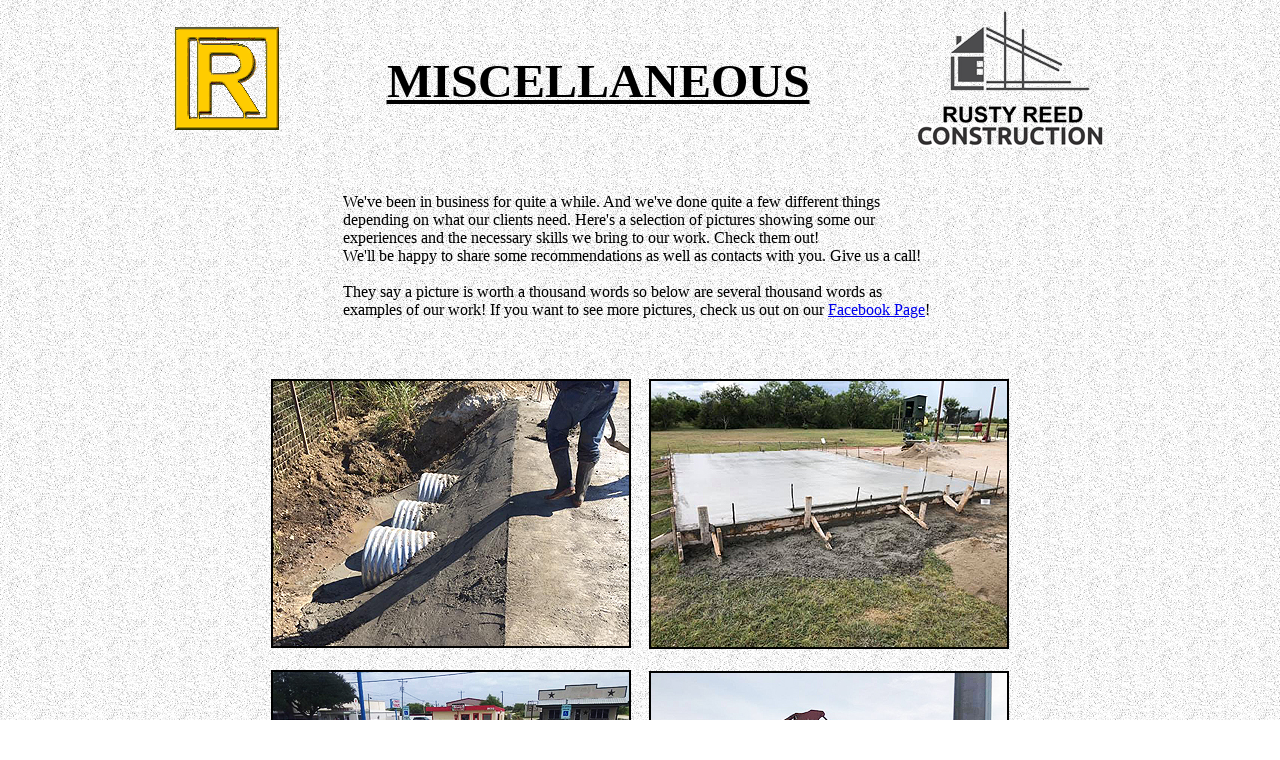

--- FILE ---
content_type: text/html
request_url: http://rustyreedconstruction.com/htmls/miscellaneous.html
body_size: 3629
content:
<!DOCTYPE html>
<html lang="en">
<head>
	<meta charset="utf-8" />
	<title>Rusty Reed Construction</title>
	<meta name="generator" content="BBEdit 10.5" />
</head>

<script language="Javascript">


<!-- Hide from older browsers -->
<!-- Code developed by Simon Graham - September 1999 -->





<!-- Browser version detection begins here -->

browser_name = navigator.appName;

browser_version = parseFloat(navigator.appVersion); 



if (browser_name == "Netscape" && browser_version < 2.0)

        {

        version = 'false';

        }

else if (browser_name == "Netscape" && browser_version == 2.0)

        {

        version = 'false';

        }

else if (browser_name == "Netscape" && browser_version >= 3.0)

        {

        version = 'b3';

        }

else if (browser_name == "Microsoft Internet Explorer" && browser_version <= 2.0)

        {

        version = 'false';

        }

else if (browser_name == "Microsoft Internet Explorer" && browser_version >= 3.0)

        {

        version = 'b3';

        }

else

        {

        version = 'false';

        }


                 if (version == "b3")

        {




<!-- The next section pre-loads the flip images into a browsers cache -->

var nine=new Image()
nine.src="../gifs/buttons/homepage2on.png"

}

// -->

<!--
</script>

<body background="../gifs/bg02.gif">


<center><table><tr><td>
<img src="../gifs/boxrlogo02.png">
</td><td>
<img src="../gifs/spacer.gif" height="1" width="100">
<font size=7><b><u>MISCELLANEOUS</b></u></font>
<img src="../gifs/spacer.gif" height="1" width="100">
</td><td>
<img src="../gifs/logo02a.png">
</td></tr></table></center>

<BR><BR>

<center><table width=600><tr><td>
We've been in business for quite a while. And we've done quite a few different things<BR>
depending on what our clients need. Here's a selection of pictures showing some our<BR>
experiences and the necessary skills we bring to our work. Check them out!<BR>
We'll be happy to share some recommendations as well as contacts with you. Give us a call!<BR>
<BR>
They say a picture is worth a thousand words so below are several thousand words as <BR>
examples of our work! If you want to see more pictures, check us out on our 
<a href="https://www.facebook.com/pg/Reed-Construction-198417127235311/services/">Facebook Page</a>!

</td></tr></table></center>
<BR><BR><BR>

<center><table><tr><td valign="top">
<img src="../jpegs/misc/misc001.jpg">
<BR><BR>
<img src="../jpegs/misc/misc003.jpg">
<BR><BR>
<img src="../jpegs/misc/misc005.jpg">
<BR><BR>
<img src="../jpegs/misc/misc007.jpg">
<BR><BR>
<img src="../jpegs/misc/misc009.jpg">
<BR><BR>
<img src="../jpegs/misc/misc011.jpg">
<BR><BR>
<img src="../jpegs/misc/misc013.jpg">
</td><td>
<img src="../gifs/spacer.gif" height="1" width="10">
</td><td valign="top">
<img src="../jpegs/misc/misc002.jpg">
<BR><BR>
<img src="../jpegs/misc/misc004.jpg">
<BR><BR>
<img src="../jpegs/misc/misc006.jpg">
<BR><BR>
<img src="../jpegs/misc/misc008.jpg">
<BR><BR>
<img src="../jpegs/misc/misc010.jpg">
<BR><BR>
<img src="../jpegs/misc/misc012.jpg">
<BR><BR>
<img src="../jpegs/misc/misc014.jpg">
<BR><BR>
</td></tr></table></center>
</td></tr></table></center>

<BR><BR>

<center>
<a href="../index.html" onMouseOver="window.document.productnine.src=nine.src;self.status='Click here to go back to the home page! --'; return true" onMouseOut="window.document.productnine.src='../gifs/buttons/homepage2off.png';self.status=''; return true">
<img name="productnine" src="../gifs/buttons/homepage2off.png" width="232" height="12" border="0" align="top" alt="Home Page!"></FONT></a>
</center>

<BR>

</body>
</html>
